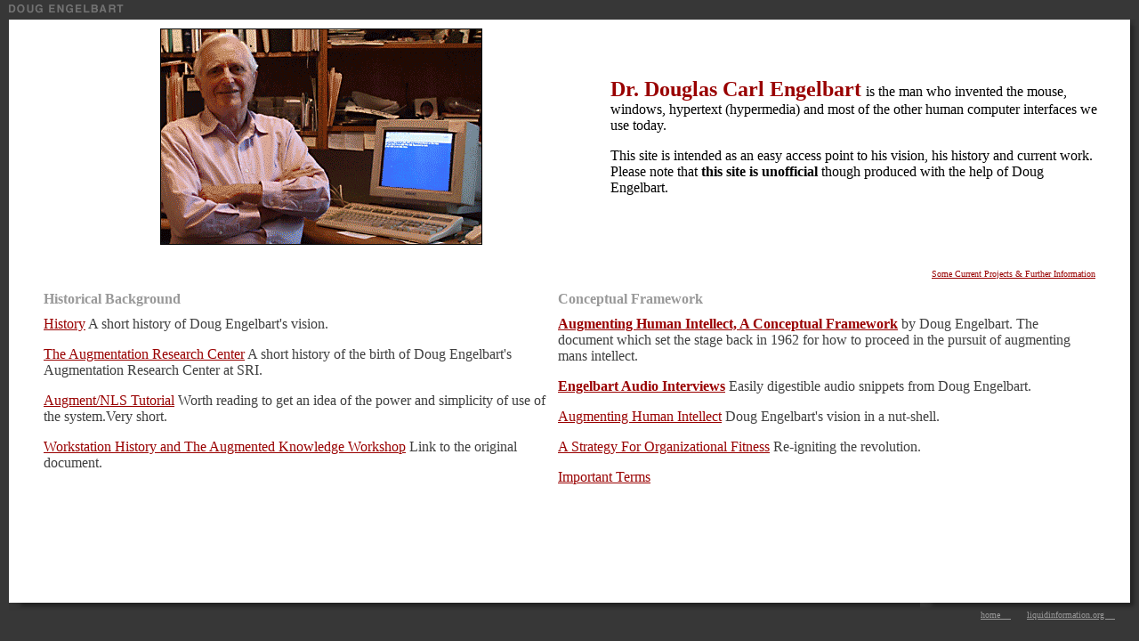

--- FILE ---
content_type: text/html
request_url: http://invisiblerevolution.net/engelbart/index.html
body_size: 346
content:
<HTML>  
<HEAD>
  <META NAME="GENERATOR" CONTENT="Adobe PageMill 3.0 Mac">
  <TITLE>Doug Engelbart</TITLE>
</HEAD>
<FRAMESET FRAMEBORDER=0 BORDER=0 FRAMESPACING=0 ROWS="22,89%,43">
</NOFRAMES>
<FRAMESET FRAMEBORDER=0 BORDER=0 FRAMESPACING=0 COLS="10,99%,10">
<FRAME SRC="frame_top_l_corner.html" NAME="frame525637" SCROLLING=NO NORESIZE>
<FRAME SRC="frame_top.html" NAME="frame_top" SCROLLING=NO NORESIZE>
<FRAME SRC="frame_top_r_corner.html" NAME="frame525639" SCROLLING=NO NORESIZE>
</FRAMESET>
<FRAMESET FRAMEBORDER=0 BORDER=0 FRAMESPACING=0 COLS="10,99%,10">
<FRAME SRC="frame_left.html" NAME="frame525606" SCROLLING=NO NORESIZE>
<FRAME SRC="frame_center_default.html" NAME="frame_center" NORESIZE>
<FRAME SRC="frame_right.html" NAME="frame525608" SCROLLING=NO NORESIZE>
</FRAMESET>
<FRAMESET FRAMEBORDER=0 BORDER=0 FRAMESPACING=0 COLS="10,99%,10">
<FRAME SRC="frame_bottom_l_corner.html" NAME="frame525645" SCROLLING=NO NORESIZE>
<FRAME SRC="frame_bottom.html" NAME="frame_bottom" SCROLLING=NO NORESIZE>
<FRAME SRC="frame_bottom_r_corner.html" NAME="frame525649" SCROLLING=NO NORESIZE>
</FRAMESET>
<NOFRAMES>
<BODY>
</BODY>
</NOFRAMES>
</FRAMESET>
</HTML>


--- FILE ---
content_type: text/html
request_url: http://invisiblerevolution.net/engelbart/frame_top_l_corner.html
body_size: 175
content:
<HTML>  <HEAD>  <TITLE>Untitled Document</TITLE></HEAD><BODY TEXT="#333333" BGCOLOR="#3f3f3f" LINK="#032f5c" VLINK="#4f3c9e"BACKGROUND="top_left_38-24.gif">&nbsp;</BODY></HTML>

--- FILE ---
content_type: text/html
request_url: http://invisiblerevolution.net/engelbart/frame_top.html
body_size: 256
content:
<HTML>  <HEAD>  <TITLE>Untitled Document</TITLE></HEAD><BODY TEXT="#333333" BGCOLOR="#3f3f3f" LINK="#032f5c" VLINK="#4f3c9e"BACKGROUND="top.gif"><A HREF="frame_center_default.html" TARGET="frame_center"><IMG SRC="invisible.line.gif" WIDTH="220" HEIGHT="20" ALIGN="BOTTOM"BORDER="0"></A></BODY></HTML>

--- FILE ---
content_type: text/html
request_url: http://invisiblerevolution.net/engelbart/frame_top_r_corner.html
body_size: 173
content:
<HTML>  <HEAD>  <TITLE>Untitled Document</TITLE></HEAD><BODY TEXT="#333333" BGCOLOR="#3f3f3f" LINK="#032f5c" VLINK="#4f3c9e"BACKGROUND="top_r_28-23.gif">&nbsp;</BODY></HTML>

--- FILE ---
content_type: text/html
request_url: http://invisiblerevolution.net/engelbart/frame_left.html
body_size: 173
content:
<HTML>  <HEAD>  <TITLE>Untitled Document</TITLE></HEAD><BODY TEXT="#333333" BGCOLOR="#3f3f3f" LINK="#032f5c" VLINK="#4f3c9e"BACKGROUND="left_37-663.gif">&nbsp;</BODY></HTML>

--- FILE ---
content_type: text/html
request_url: http://invisiblerevolution.net/engelbart/frame_center_default.html
body_size: 1504
content:
<HTML>  
<HEAD>
  <META NAME="GENERATOR" CONTENT="Adobe PageMill 3.0 Mac">
  <TITLE>Liquid Doug Engelbart Resources</TITLE>
  <SCRIPT LANGUAGE="JAVASCRIPT" TYPE="text/javascript">
		<!-- Hide script from old browsers

		if (top.location == self.location) {
			top.location.href = "index.html"
		}
		// End hiding script from old browsers -->
	</SCRIPT>
</HEAD>
<BODY TEXT="#999999" BGCOLOR="#ffffff" LINK="#990000" VLINK="#990000">

<P><CENTER><TABLE WIDTH="96%" BORDER="0" CELLSPACING="2" CELLPADDING="0">
  <TR>
    <TD WIDTH="374">
      <P><CENTER>&nbsp;&nbsp;<B><FONT COLOR="#000000" SIZE="+1"><IMG 
      SRC="doug-at-work-anim.gif" WIDTH="360" HEIGHT="241" ALIGN="MIDDLE"
      BORDER="1" NATURALSIZEFLAG="3"></FONT></B></CENTER></TD>
    <TD WIDTH="8">&nbsp;&nbsp;</TD> 
    <TD WIDTH="328">
      <P><B><FONT COLOR="#990000" SIZE="+2">Dr. Douglas Carl Engelbart</FONT><FONT
       COLOR="#000000" SIZE="+1"> </FONT></B><FONT COLOR="#000000">is
      the man who invented the mouse, windows, hypertext (hypermedia)
      and most of the other human computer interfaces we use today.</FONT></P>

      <P><FONT COLOR="#000000">This site is intended as an easy access
      point to his vision, his history and current work. Please note
      that <B>this site is unofficial</B> though produced with the
      help of Doug Engelbart.</FONT>
    </TD>
  </TR>
</TABLE></CENTER></P>

<P><CENTER><TABLE WIDTH="96%" BORDER="0" CELLSPACING="2" CELLPADDING="4"
HEIGHT="199">
  <TR>
    <TD WIDTH="16%" HEIGHT="24">&nbsp;</TD> 
    <TD WIDTH="17%">
      <P ALIGN=RIGHT><FONT SIZE="-2"><A HREF="frame_center_current-proj.html">Some
      Current Projects &amp; Further Information</A></FONT></TD> 
  </TR>
  <TR>
    <TD WIDTH="16%" VALIGN="TOP" HEIGHT="24"><B>Historical Background</B></TD> 
    <TD WIDTH="17%" VALIGN="TOP"><B>Conceptual Framework</B></TD> 
  </TR>
  <TR>
    <TD WIDTH="16%" VALIGN="TOP" HEIGHT="142">
      <P><A HREF="hist_vision.html">History</A><FONT COLOR="#3f3f3f">
      A short history of Doug Engelbart's vision.</FONT></P>

      <P><A HREF="hist_arc.html">The Augmentation Research Center</A><FONT
       COLOR="#3f3f3f"> A short history of the birth of Doug Engelbart's
      Augmentation Research Center at SRI.</FONT></P>

      <P><A HREF="aug_tut.html">Augment/NLS Tutorial</A><FONT COLOR="#3f3f3f">
      Worth reading to get an idea of the power and simplicity of use
      of the system.Very short.</FONT></P>

      <P><A HREF="http://www.bootstrap.org/augment/AUGMENT/101931.html">Workstation
      History and The Augmented Knowledge Workshop</A> <FONT COLOR="#3f3f3f">Link
      to the original document.</FONT>
    </TD>
    <TD WIDTH="17%" VALIGN="TOP">
      <P><B><A HREF="62_paper_top.html" TARGET="_parent">Augmenting
      Human Intellect, A Conceptual Framework</A></B><FONT COLOR="#3f3f3f">
      by Doug Engelbart. The document which set the stage back in 1962
      for how to proceed in the pursuit of augmenting mans intellect.</FONT></P>

      <P><A HREF="glossary/index.html"><B>Engelbart&nbsp;Audio&nbsp;Interviews</B></A><FONT
       COLOR="#3f3f3f"> Easily digestible audio snippets from Doug
      Engelbart.</FONT></P>

      <P><A HREF="the_vision.html">Augmenting Human Intellect</A> <FONT
       COLOR="#3f3f3f">Doug Engelbart's vision in a nut-shell.</FONT></P>

      <P><A HREF="strat-org.html">A Strategy For Organizational Fitness</A>
      <FONT COLOR="#3f3f3f">Re-igniting the revolution.</FONT></P>

      <P><A HREF="terms.html">Important Terms</A>
    </TD>
  </TR>
</TABLE></CENTER>

</BODY>
</HTML>


--- FILE ---
content_type: text/html
request_url: http://invisiblerevolution.net/engelbart/frame_right.html
body_size: 174
content:
<HTML>  <HEAD>  <TITLE>Untitled Document</TITLE></HEAD><BODY TEXT="#333333" BGCOLOR="#3f3f3f" LINK="#032f5c" VLINK="#4f3c9e"BACKGROUND="right_28-639.gif">&nbsp;</BODY></HTML>

--- FILE ---
content_type: text/html
request_url: http://invisiblerevolution.net/engelbart/frame_bottom_l_corner.html
body_size: 176
content:
<HTML>  <HEAD>  <TITLE>Untitled Document</TITLE></HEAD><BODY TEXT="#333333" BGCOLOR="#3f3f3f" LINK="#032f5c" VLINK="#4f3c9e"BACKGROUND="bottom_left_37-21.gif">&nbsp;</BODY></HTML>

--- FILE ---
content_type: text/html
request_url: http://invisiblerevolution.net/engelbart/frame_bottom.html
body_size: 278
content:
<HTML>  <HEAD>  <TITLE></TITLE></HEAD><BODY TEXT="#cccccc" BGCOLOR="#3f3f3f" LINK="#999999" VLINK="#999999"BACKGROUND="bottom_594-24.gif"><P ALIGN=RIGHT><FONT SIZE="-2"><A HREF="frame_center_default.html"TARGET="frame_center">home&nbsp;&nbsp;&nbsp;&nbsp;</A>&nbsp;&nbsp;&nbsp;&nbsp;&nbsp;&nbsp;<AHREF="../index.html" TARGET="_parent">liquidinformation.org&nbsp;&nbsp;&nbsp;&nbsp;</A>&nbsp;&nbsp;&nbsp;</FONT></BODY></HTML>

--- FILE ---
content_type: text/html
request_url: http://invisiblerevolution.net/engelbart/frame_bottom_r_corner.html
body_size: 177
content:
<HTML>  <HEAD>  <TITLE>Untitled Document</TITLE></HEAD><BODY TEXT="#333333" BGCOLOR="#3f3f3f" LINK="#032f5c" VLINK="#4f3c9e"BACKGROUND="bottom_right_28-24.gif">&nbsp;</BODY></HTML>